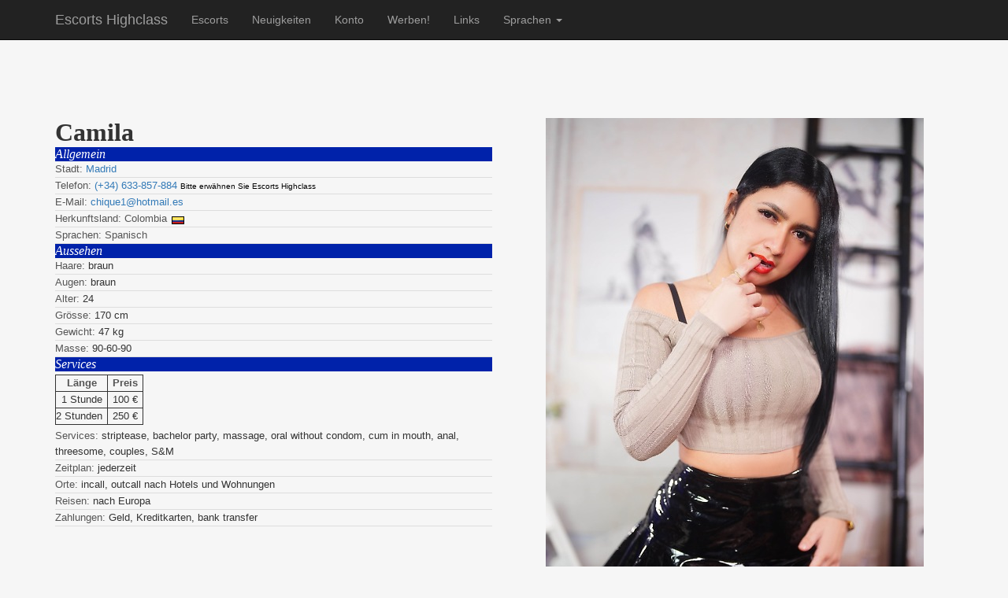

--- FILE ---
content_type: text/html; charset=UTF-8
request_url: https://www.escorts-highclass.com/escort.php?id=10471&lang=de
body_size: 11716
content:
<!DOCTYPE html><html lang="de"><head>
	<meta charset="utf-8">
	<meta http-equiv="X-UA-Compatible" content="IE=edge">
	<meta name="viewport" content="width=device-width, initial-scale=1, user-scalable=no">
	<link href="/css/bootstrap.min.css" rel="stylesheet">
	<script src="/jq/jquery-1.11.3.min.js"></script>
	<script src="/jq/jquery-migrate-1.2.1.js"></script>
	<script src="/jq/jquery.lazyload.min.js"></script>
	<script src="/js/bootstrap.min.js"></script>
		<meta name="rating" content="mature"/>
	<meta name="copyright" content="Copyright by Escorts Highclass"/>
	<meta name="no-email-collection" content="/"/>
	        <meta name="twitter:card" content="summary" />
        <meta name="twitter:site" content="@ehighclass" />
        <meta name="twitter:title" content="Camila, brünett escort in Madrid, Spanien (Independent)" />
        <meta name="og:title" content="Camila, brünett escort in Madrid, Spanien (Independent)" />
        <meta name="og:type" content="profile" />
        <meta name="og:url" content="https://www.escorts-highclass.com/escort.php?id=10471" />
        <meta name="og:locale" content="de" />
        <meta name="og:locale:alternate" content="en" />		<meta name="og:locale:alternate" content="es" />		<meta name="og:locale:alternate" content="fr" />		        <meta name="profile:gender" content="female" />
                    <meta name="profile:username" content="Camila" />
        	                <meta name="og:description" content="Escort: Camila, Alter: 24 Jahre alt, Stadt: Madrid, Telefon: (+34)633857884, Preis: 100 &euro; / Stunden, Orte: incall und outcall" />
            <meta name="twitter:description" content="Escort: Camila, Alter: 24 Jahre alt, Stadt: Madrid, Telefon: (+34)633857884, Preis: 100 &euro; / Stunden, Orte: incall und outcall" />
			                <meta name="twitter:image" content="https://www.escorts-highclass.com/getpic.php?id=10471&name=49507b67e27fb5cbb11dc49012619f61&type=p" />
            <meta name="og:image" content="https://www.escorts-highclass.com/getpic.php?id=10471&name=49507b67e27fb5cbb11dc49012619f61&type=p" />
						<meta name="description" content="Escort: Camila, Alter: 24 Jahre alt, Stadt: Madrid, Telefon: (+34)633857884, Preis: 100 &euro; / Stunden, Orte: incall und outcall"/>
		    <link rel="apple-touch-icon" sizes="180x180" href="/apple-touch-icon.png">
    <link rel="icon" type="image/png" sizes="32x32" href="/favicon-32x32.png">
    <link rel="icon" type="image/png" sizes="16x16" href="/favicon-16x16.png">
    <link rel="manifest" href="/manifest.json">
    <link rel="mask-icon" href="/safari-pinned-tab.svg" color="#5bbad5">
    <meta name="apple-mobile-web-app-title" content="Escorts Highclass">
    <meta name="application-name" content="Escorts Highclass">
    <meta name="theme-color" content="#ff0000">
	<link rel="meta" href="/labels.rdf" type="application/rdf+xml" title="ICRA labels"/>
	<link rel="search" href="/opensearch.xml" type="application/opensearchdescription+xml" title="Escorts Highclass"/>
	<link rel="alternate" href="rss.php" type="application/rss+xml" title="Escorts Highclass"/>
	<link title="english version" rel="alternate" type="text/html" href="/escort.php?id=10471&amp;lang=en" hreflang="en" lang="en" />
<link title="version française" rel="alternate" type="text/html" href="/escort.php?id=10471&amp;lang=fr" hreflang="fr" lang="fr" />
<link title="version en castellano" rel="alternate" type="text/html" href="/escort.php?id=10471&amp;lang=es" hreflang="es" lang="es" />
<link rel="stylesheet" type="text/css" href="/css/main.css?000100040002" />
<link rel="stylesheet" type="text/css" href="/css/layout.css?000100040002" />
<script type="text/javascript" src="/js/main.php?000100040002&amp;lang=de"></script>
<link rel="stylesheet" type="text/css" href="/css/description.css?000100040002" /><link rel="stylesheet" type="text/css" href="/css/pricetable.css?000100040002" /><link rel="stylesheet" type="text/css" href="/css/img.css?000100040002" /><script type="text/javascript" src="/js/sharemenu.php?000100040002&amp;lang=de"></script>	<title>Escorts Highclass | Camila, brünett escort in Madrid, Spanien (Independent)</title>
</head>
<body>
<nav class="navbar navbar-inverse navbar-fixed-top">
	<div class="container">
		<div class="navbar-header">
			<button type="button" class="navbar-toggle collapsed" data-toggle="collapse" data-target="#navbar"
			        aria-expanded="false" aria-controls="navbar">
				<span class="sr-only">Toggle navigation</span>
				<span class="icon-bar"></span>
				<span class="icon-bar"></span>
				<span class="icon-bar"></span>
			</button>
			<a class="navbar-brand" href="/?lang=de">Escorts Highclass</a>
		</div>
		<div id="navbar" class="navbar-collapse collapse">
			<ul class="nav navbar-nav">
				<li class=""><a href="/list.php?lang=de" title="Liste deEscort Damen">Escorts</a></li>
				<li class=""><a href="/news.php?lang=de" title="Neue Escorts und Änderungen">Neuigkeiten</a></li>
                <li class=""><a href="/account.php?lang=de" title="Privatkonto nur für Escorts">Konto</a></li>
				<li class=""><a href="/register_intro.php?lang=de" title="Werben auf Escorts Highclass">Werben!</a></li>
				<li class=""><a href="/links.php?lang=de" title="Links zu anderen Websites">Links</a></li>
				<li class="dropdown">
					<a href="#" class="dropdown-toggle" data-toggle="dropdown" role="button" aria-expanded="false">Sprachen						<span class="caret"></span></a>
					<ul class="dropdown-menu" role="menu">
						<li>
							<a href="/escort.php?id=10471&amp;lang=en"
							   onclick="setcookie('en');" title="Englisch"><img
									src="/img/english.png"
									width="20" height="13"
									alt="Englisch"/>&nbsp;Englisch</a></li>
						<li>
							<a href="/escort.php?id=10471&amp;lang=es"
							   onclick="setcookie('es');" title="Spanisch"><img
									src="/img/spanish.png"
									width="20" height="13"
									alt="Spanisch"/>&nbsp;Spanisch</a></li>
						<li>
							<a href="/escort.php?id=10471&amp;lang=fr"
							   onclick="setcookie('fr');" title="Französisch"><img
									src="/img/french.png"
									width="20" height="13"
									alt="Französisch"/>&nbsp;Französisch</a></li>
						<li>
							<a href="/escort.php?id=10471&amp;lang=de"
							   onclick="setcookie('de');" title="Deutsch"><img
									src="/img/german.png"
									width="20" height="13"
									alt="Deutsch"/>&nbsp;Deutsch</a></li>
					</ul>
				</li>
			</ul>
            		</div>
	</div>
</nav>

<div class="container">
	<div class="text-center" style="margin-bottom: 20px">                <iframe id="top_banner" src="https://banners.cams.com/p/cams/iframead.cgi?ad=v2&pid=g1229201-pct&age_range_keys=18-35&background_color=FFFFFF&border_color=010101&text_color=ffffff&but_bg_clr=010101&but_clr=FFFFFF&m_over_bg_clr=FFFD9F&tle_fnt_size=18&width=466&height=58&genre_keys=01&genre_keys=02&genre_keys=05&genre_keys=08&genre_keys=09&genre_keys=03&genre_keys=04&genre_keys=07&ethnicity_keys=04&preset=3&across=4&rows=1&thumb=small&show_title=0&sm_logo=1&m_hnd=0&lang=german&show_title=0&page=bio" width="468" height="60" scrolling="no" frameborder="0" style="vertical-align: middle;"></iframe>
	            </div><div class="row"><div class="col-xs-12 col-md-6"><div itemscope="itemscope" itemtype="http://schema.org/Person" id="description"><div id="escortname" itemprop="name">Camila</div><div class="title">Allgemein</div><div class="line"><span>Stadt:</span> <span itemprop="address" itemscope="itemscope" itemtype="http://schema.org/PostalAddress"><span itemprop="addressLocality"><a href="list.php?city=madrid&amp;lang=de" title="Mehr Escorts in Madrid" target="_blank">Madrid</a></span></span></div><div class="line"><span>Telefon:</span> <a itemprop="telephone" href="tel:+34633857884">(+34) 633-857-884</a> <span class="descr_small">Bitte erwähnen Sie Escorts Highclass</span></div><div class="line"><span>E-Mail:</span> <a itemprop="email" href="mailto:chique1@hotmail.es">chique1@hotmail.es</a></div><div class="line"><span>Herkunftsland:</span> <span itemprop="nationality" itemscope="itemscope" itemtype="http://schema.org/Country"><span itemprop="name">Colombia<img src="/img/flags/colombia.png" style="position: relative; left: 6px; top: 1px; width: 16px; height: 10px; border: 1px solid black;" alt="Flag of Colombia" /></span></span></div><div class="line"><span>Sprachen:</span> <span>Spanisch</span></div><div class="title">Aussehen</div><div class="line"><span>Haare:</span> braun</div><div class="line"><span>Augen:</span> braun</div><div class="line"><span>Alter:</span> 24</div><div class="line"><span>Grösse:</span> 170 cm </div><div class="line"><span>Gewicht:</span> 47 kg </div><div class="line"><span>Masse:</span> 90-60-90 </div><div class="title">Services</div><div style="margin-top: 4px; margin-bottom: 4px;"><table class="pricetable"><tr><th class="left" style="color: #555555;">Länge</th><th style="color: #555555;">Preis</th></tr><tr><td>1 Stunde</td><td>100 &euro;</td></tr><tr><td>2 Stunden</td><td>250 &euro;</td></tr></table></div><div class="line"><span>Services:</span> striptease, bachelor party, massage, oral without condom, cum in mouth, anal, threesome, couples, S&amp;M</div><div class="line"><table id="schedule"><tr><td><span>Zeitplan:</span>&nbsp;</td><td>jederzeit</td></tr></table></div><div class="line"><span>Orte:</span> incall, outcall nach Hotels und Wohnungen</div><div class="line"><span>Reisen:</span> nach Europa</div><div class="line"><span>Zahlungen:</span> Geld, Kreditkarten, bank transfer</div></div></div><div class="col-xs-12 col-md-6"><img class="img-responsive center-block" src="/getpic.php?id=10471&amp;name=56018af355660febed5b0dcde8bdfa96&amp;type=p" width="480" height="720" alt ="Vilder von Escort Damen Camila" /></div></div><div class="row"><div class="col-xs-12 col-md-6"><img class="img-responsive center-block" src="/getpic.php?id=10471&amp;name=b4021b02a62ae02af7e9775052264ae1&amp;type=p" width="480" height="720" alt ="Vilder von Escort Damen Camila" /></div><div class="col-xs-12 col-md-6"><img class="img-responsive center-block" src="/getpic.php?id=10471&amp;name=3e2c82de536da63b1bf813e7b15679a9&amp;type=p" width="480" height="720" alt ="Vilder von Escort Damen Camila" /></div></div><div class="row"><div class="col-xs-12 col-md-6"><img class="img-responsive center-block" src="/getpic.php?id=10471&amp;name=7e0dc2074be7e094fa47deac0168bc4e&amp;type=p" width="480" height="720" alt ="Vilder von Escort Damen Camila" /></div><div class="col-xs-12 col-md-6"><img class="img-responsive center-block" src="/getpic.php?id=10471&amp;name=49507b67e27fb5cbb11dc49012619f61&amp;type=p" width="480" height="720" alt ="Vilder von Escort Damen Camila" /></div></div><div class="row"><div class="col-xs-12 col-md-12">                <div class="hidden-sm hidden-xs" style="height: 235px;"></div>
                <div class="text-center">
                    <iframe id="page_banner"
                            src="https://banners.cams.com/banners/streamray/live/banner.html?pid=g1229201-pct&cib=1&w=350&h=290&l=https%3A%2F%2Fsecureimage.securedataimages.com%2Fimages%2Fcams%2Fbanners%2Fmicro_logo_new.png&d=https%3A%2F%2Fsecure.cams.com%2Fgo%2Fpage%2Fcams%2Fview.cgi%3Fpid%3Dg1229201-pct%26stream%3D%7bstream%7d%26action%3Dview&g=F,C&v=0&a=01,02&e=04&r=01,02,03,04&c=0&md=any&cb=cams.com&mb=0"
                            width="350" height="290" scrolling="no" frameborder="0"></iframe>
                </div>
                <div class="hidden-sm hidden-xs" style="height: 235px;"></div>
				</div></div></div>
<script type="text/javascript">
	$(function () {
		$("img.lazy").lazyload({
			threshold: 400
		});
	})
</script>
</body>
</html>


--- FILE ---
content_type: text/css
request_url: https://www.escorts-highclass.com/css/layout.css?000100040002
body_size: 4
content:
/*
 * Copyright 2008-2009 by escorts-highclass.com
 * All Rights Reserved
 */

div.left {
	float: left;
	width: 160px;
	margin: 0;
	padding: 1em;
}

div.left.bg {
	background-image: url('/img/girl_left2.png');
	background-repeat: no-repeat;
	min-height: 600px;
}

div.content {
	margin-left: 190px;
	padding: 1em;
	min-width: 440px; /* 2 columns of girls */
}

div.content.bg {
	background-image: url('/img/girl_right.jpg');
	background-repeat: no-repeat;
	background-position: 510px 1px; 
	min-height: 600px;
}


--- FILE ---
content_type: text/css
request_url: https://www.escorts-highclass.com/css/description.css?000100040002
body_size: 388
content:
/*
 * Copyright 2008-2015 by escorts-highclass.com
 * All Rights Reserved
 */

div#description {
	font: normal 13px/20px Verdana, sans-serif;
}

/* XXX: a bit hackish perhaps */
[class*="col-"] {
	margin-bottom: 15px;
}

div#description span {
	color: #555555;
}

div#description span.certified {
	color: #000000;
	background-color: #00ff0c;
}

div#description span.descr_small {
	font: normal 10px Verdana, sans-serif;
	color: #000000;
}

div.line {
	border-top: 0px;
	border-right: 0px;
	border-left: 0px;
	border-bottom: solid #dddddd 1px;
}

div#escortname {
	font: bold 32px "Comic Sans MS", cursive;
}

div#agency {
	margin-top: 4px;
	margin-bottom: 4px;
	text-align: center;
}

div.title {
	font: italic 16px "Comic Sans MS", cursive;
	color: #ffffff;
	background-color: #0022aa;
}

td#descr {
	min-width: 480px;
	vertical-align: top;
}

table#schedule {
	border-spacing: 0px;
	border: 0px;
	margin: 0px;
	padding: 0px;
}

table#schedule td {
	border: 0px;
	margin: 0px;
	padding: 0px;
}

table#schedule tr {
	border: 0px;
	margin: 0px;
	padding: 0px;
}

/* override */
div.content {
	margin-left: auto;
	margin-right: auto;
	width: 960px;
	padding-left: 16px;
	padding-right: 16px;
}

/* override */
div.soft404 {
	margin-left: 16px;
	margin-right: auto;
	padding: 1em;
}

/* rating */
#rate_form {
	margin-top: 4px;
	margin-bottom: 2px;
	min-height: 16px;
}

#rate_form > * {
	float: left;
	line-height: 1.4em;
}

#caption {
	padding-left: .5em;
}


--- FILE ---
content_type: text/css
request_url: https://www.escorts-highclass.com/css/img.css?000100040002
body_size: 572
content:
/*
 * Copyright 2008-2009 by escorts-highclass.com
 * All Rights Reserved
 */

div.margin-top {
	margin-top: 8px;
}

div.margin-bottom {
	margin-bottom: 8px;
}

option:nth-child(1) {
	font-weight: bold;
}

div#noresults {
	display: none;
	font-size: 20px;
	font-weight: bold;
	margin: 16px;
	height: auto;
	width: auto;
	text-align: center;
}

span.img {
	display: block;
	position: relative;
	margin: 2px;
	border: 1px solid #0000ff;
	height: auto;
	width: auto;
	float: left;
	text-align: center;
}

a:hover img.eimg {
    border: 1px solid #0000ff;
}

img.eimg {
	display: inline;
	margin: 3px;
	border: 1px solid #ffffff;
}

img.certif {
	position: absolute;
	right: 0px;
	top: 0px;
}

span.name {
	display: block;
	text-align: center;
	font-weight: bold;
	margin: 0px;
	white-space: nowrap;
	overflow: hidden;
	text-overflow: ellipsis;
}

span.info {
	display: block;
	text-align: center;
	font-weight: normal;
	margin: 0px;
}

span.data {
	display: none;
}

div.cities {
	display: none;
}

span#age_stop {
	margin-right: 0.4em;
	float: right;
}

span#price_stop {
	float: right;
}

span#weight_stop {
	float: right;
}

span#weight_unit {
	float: right;
}

span#price_unit {
	float: right;
}

div.panel_head {
	padding-left: 4px;
	cursor: pointer;
}

div.panel_head:hover {
	color: #0000ff;
}

/* avoid double click selection */
div.panel_head::selection {
	background: transparent;
}

div.panel_head::-moz-selection {
	background: transparent;
}

div.panel_head img.panel_handle::selection {
	background: transparent;
}

div.panel_head img.panel_handle {
	padding-top: 7px;
	padding-right: 4px;
}

div.panel_body {
	margin: auto;
	width: 120px;
}

div.slider {
	margin-left: auto;
	margin-right: auto;
	width: 102px;
}

div#leftbar_wait {
	text-align: center;
	visibility: visible;
	position: absolute;
	left: 50%;
}

div#leftbar_processing {
	font: bold 13px Verdana, sans-serif;
	border: solid black 1px;
	padding: 2px;
	display: none;
	top: 50%;
	left: 50%;
	text-align: center;
	position: absolute;
	background: #ffffcc;
	filter:alpha(opacity=90);
	opacity:.90;
	z-index: 3;
}

div#panel_services_outcall {
	position: relative;
	left: 5px;
}

div#leftbar_separation {
	margin-left: auto;
	margin-right: auto;
	border-top: solid #888888 1px;
}

div#leftbar_escorts_num_head {
	margin-top: 2px;
	margin-bottom: 8px;
}

div#leftbar_city_head {
	margin-top: 26px;
	margin-bottom: 8px;
}

div .select {
	font-size: xx-small;
	color: #444444;
}

div .select span {
	cursor: pointer;
}


--- FILE ---
content_type: application/x-javascript; charset=utf-8
request_url: https://www.escorts-highclass.com/js/main.php?000100040002&lang=de
body_size: -42
content:
//<script>
function setcookie(lang)
{
	var today = new Date();
	today.setTime(today.getTime());

	var expires = new Date(today.getTime() + 315360000000);
	document.cookie = "EscortsHighClassLANG="+lang+";expires="+expires.toGMTString();
}


--- FILE ---
content_type: application/x-javascript; charset=utf-8
request_url: https://www.escorts-highclass.com/js/sharemenu.php?000100040002&lang=de
body_size: 477
content:
var bookmarkcontent = "%3Cdiv%20id%3D%22ehcddmdiv%22%3E%0A%3Cul%20id%3D%22ehcddm%22%3E%0A%3Cli%3E%3Ca%20href%3D%22%23%22%3E%3Cimg%20src%3D%22%2Fimg%2Fshare.png%22%20width%3D%2216%22%20height%3D%2216%22%20alt%3D%22%22%3ETeilen%3C%2Fa%3E%0A%09%3Cul%3E%0A%09%09%09%09%3Cli%3E%3Ca%20href%3D%22http%3A%2F%2Fplus.google.com%2Fshare%3Furl%3Dehcsubmiturl%22%3E%3Cimg%20src%3D%22%2Fimg%2Fgplus-16.png%22%20width%3D%2216%22%20height%3D%2216%22%20alt%3D%22%22%3EGoogle%2B%3C%2Fa%3E%3C%2Fli%3E%0A%09%09%09%09%3Cli%3E%3Ca%20href%3D%22http%3A%2F%2Fwww.facebook.com%2Fsharer.php%3Fu%3Dehcsubmiturl%26t%3DEscorts%2520Highclass%22%3E%3Cimg%20src%3D%22%2Fimg%2Fshare_facebook.png%22%20width%3D%2216%22%20height%3D%2216%22%20alt%3D%22%22%3EFacebook%3C%2Fa%3E%3C%2Fli%3E%0A%09%09%09%09%3Cli%3E%3Ca%20href%3D%22http%3A%2F%2Ftwitter.com%2Fhome%3Fstatus%3DPr%C3%BCft%20derzeit%20aus%20ehcsubmiturl%22%3E%3Cimg%20src%3D%22%2Fimg%2Fshare_twitter.png%22%20width%3D%2216%22%20height%3D%2216%22%20alt%3D%22%22%3ETwitter%3C%2Fa%3E%3C%2Fli%3E%0A%09%09%09%3C%2Ful%3E%0A%3C%2Fli%3E%0A%3C%2Ful%3E%0A%3C%2Fdiv%3E%0A";//<script>
var closetimer = 0;
var ehcddmenuitem = 0;
var ehcddmainmenu = 0;
var timeout = 250;

function bookmarksite(title, url)
{
	if (window.sidebar)
	{
		window.sidebar.addPanel(title, url, "");
	}
	else if (document.all)
	{
		window.external.AddFavorite(url, title);
	}
}

function ehcddm_open()
{
	ehcddm_canceltimer();
	ehcddm_close();
	$(this).css("background", "#ffff00");
	ehcddmenuitem = $(this).find('ul').css('visibility', 'visible');
	ehcddmainmenu = $(this);
}

function ehcddm_close()
{
	if (ehcddmenuitem)
	{
		ehcddmenuitem.css('visibility', 'hidden');
	}
	if (ehcddmainmenu)
	{
		ehcddmainmenu.css("background", "none");
	}
}

function ehcddm_timer()
{
	closetimer = window.setTimeout(ehcddm_close, timeout);
}

function ehcddm_canceltimer()
{
	if (closetimer)
	{
		window.clearTimeout(closetimer);
		closetimer = null;
	}
}

$(document).ready(function()
{
	$('#ehcddm > li').bind('mouseover', ehcddm_open);
	$('#ehcddm > li').bind('mouseout', ehcddm_timer);
});

document.onclick = ehcddm_close;

